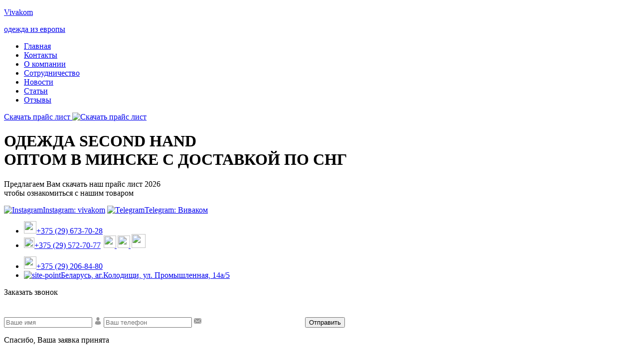

--- FILE ---
content_type: text/html; charset=utf-8
request_url: https://vivakom.by/novosti/bolshoe-postuplenie-iz-niderlandov-21-noyabrya.html
body_size: 5401
content:
<!DOCTYPE html PUBLIC "-//W3C//DTD XHTML 1.0 Transitional//EN" "http://www.w3.org/TR/xhtml1/DTD/xhtml1-transitional.dtd">
<html xmlns="http://www.w3.org/1999/xhtml" xml:lang="ru-ru" lang="ru-ru" dir="ltr" >
<head>
    <meta http-equiv="content-type" content="text/html; charset=utf-8" />
    <base href="https://vivakom.by/novosti/bolshoe-postuplenie-iz-niderlandov-21-noyabrya.html" />
  <meta http-equiv="content-type" content="text/html; charset=utf-8" />
  <meta name="keywords" content="Минск, одежда, обувь, секонд, опт, продажа, одежда Минск, склад, одежда в Беларуси, купить оптом, низкие цены, секонд хенд, оптовые базы, секонд купить, одежда секонд хенд, секонд оптом, одежда оптом, секонд хенд в Минске, секонд одежда, продажа одежды, оптовый склад, сток, stock, одежда дешево" />
  <meta name="robots" content="index, follow" />
  <meta name="description" content="Виваком предлагает одежду оптом секонд-хенд в Минске и Беларуси. По низким ценам оптом из Европы у нас вы найдете широкий ассортимент одежды, обуви и аксессуаров!" />
  <meta name="generator" content="Joomla! - Open Source Content Management" />
  <title>Большое поступление из Нидерландов 21 ноября</title>
  <link href="/templates/f5.by/favicon.ico" rel="shortcut icon" type="image/vnd.microsoft.icon" />
  <script src="/media/system/js/mootools-core.js" type="text/javascript"></script>
  <script src="/media/system/js/core.js" type="text/javascript"></script>
  <script src="/media/system/js/caption.js" type="text/javascript"></script>
  <script src="/media/system/js/mootools-more.js" type="text/javascript"></script>
  <script type="text/javascript">
window.addEvent('load', function() {
				new JCaption('img.caption');
			});
  </script>

  <meta name="author" content="Soft Ltd. | ООО Софт" />
  <meta name="viewport" content="initial-scale=1, width=device-width, maximum-scale=1, minimum-scale=1, user-scalable=no">
  <meta name="SKYPE_TOOLBAR" content="SKYPE_TOOLBAR_PARSER_COMPATIBLE" />
  <meta name="language" content="Russian"/>
  <meta name="robots" content="index, follow" />

    <!-- Chrome, Firefox OS and Opera -->
    <meta name="theme-color" content="#353535">
    <!-- Windows Phone -->
    <meta name="msapplication-navbutton-color" content="#353535">
    <!-- iOS Safari -->
    <meta name="apple-mobile-web-app-status-bar-style" content="#353535">
    
<style>
@media only screen and (max-width: 991px) {
    ul.phone__links.mob {
        display: block !important;
    }
    ul.phone__links.mob li {
        margin: 15px;
    }
}
</style>
</head>
  <body>
    <header>
        <div class="header__divider">

            <div class="container">
                <div class="row">
                    <div class="col-xs-12 col-sm-4 col-md-3">

                        <a class="logo" href="/">
                            <div class="logo__divider"></div>
                            <p class="logo__title">Vivakom</p>
                            <p class="logo__description">одежда из европы</p>
                        </a>

                    </div>
                    <div class="col-xs-12 col-sm-8 col-md-9">

                        
<ul class="menu">
<li class="item-101"><a href="/" >Главная</a></li><li class="item-102"><a href="/kontakty.html" >Контакты</a></li><li class="item-103"><a href="/luchshii-second-hand.html" >О компании</a></li><li class="item-118"><a href="/sotrudnichestvo.html" >Сотрудничество</a></li><li class="item-113 current active"><a href="/novosti.html" >Новости</a></li><li class="item-112"><a href="/articles.html" >Статьи</a></li><li class="item-115"><a class="hidden" href="/otzyvy.html" >Отзывы</a></li></ul>


                    </div>

                    <div class="mobile-menu">
                        <div class="bar1"></div>
                        <div class="bar2"></div>
                        <div class="bar3"></div>
                    </div>

                </div>
            </div>

        </div>

        <div class="container">
            <div class="row row-flex">
        <div class="col-xs-12 col-md-4 col-vertical-center">

          <div class="site__title site__title--center">
            <a class="download--price" href="/images/prais-vivakom.xlsx" download="">Скачать прайс лист <img src="/templates/f5.by/img/icons/xlsx-file-format-extension.png" alt="Скачать прайс лист"></a>
          </div>

        </div>
        <div class="col-xs-12 col-md-4">

          <div class="site__title">
            <h1>ОДЕЖДА SECOND HAND<br/> ОПТОМ В МИНСКЕ С ДОСТАВКОЙ ПО СНГ</h1>
            <p>Предлагаем Вам скачать наш прайс лист 2026<br/> чтобы ознакомиться с нашим товаром</p>
          </div>

        </div>
        <div class="col-xs-12 col-md-4 col-vertical-center">

          <div class="site__title site__title--center site__title--bottom instagram--click">
            <a href="https://www.instagram.com/vivakom/" target="_blank"><img class="img-instagram" src="/templates/f5.by/img/icons/instagram-logo.png" alt="Instagram">Instagram: vivakom</a>
            <a href="https://t.me/+O7GtVpVxpDplYWE6" target="_blank"><img class="img-instagram" src="/templates/f5.by/img/icons/instagram-logo.png" alt="Telegram">Telegram: Виваком</a>
          </div>

        </div>
            </div>
            <div class="row">
                <div class="col-xs-12">

                    <ul class="phone__links phone__links--first">
                        <li class="call--click"><a href="tel:+375296737028">
              <img src="/images/phone/a1.png" width="25px" height="25px" style="margin-top: -3px;">+375 (29) 673-70-28</a>
            </li>
                        <li>
              <a href="tel:+375295727077"><img src="/images/phone/mts.png" width="21px" height="21px" style="margin-top: -1px;">+375 (29) 572-70-77</a>
              
              <a href="viber://chat?number=%2B375295727077" style="margin-left: 5px;">
                <img src="/images/phone/viber.png" width="25px" height="25px" style="margin: -3px;">
              </a>
              
              <a href="https://t.me/+375295727077" style="margin-left: 5px;">
                <img src="/images/phone/telegram.png" width="25px" height="25px" style="margin: -3px;">
              </a>
              
              <a href="https://wa.me/375295727077" style="margin-left: 5px;">
                <img src="/images/phone/whatsapp.png" width="28px" height="28px" style="margin: -3px;">
              </a>
            </li>
                    </ul>
                    <ul class="phone__links">
                        <li class="call--click"><a href="tel:+375292068480"><img src="/images/phone/a1.png" width="25px" height="25px" style="margin-top: -3px;">+375 (29) 206-84-80</a></li>
                        <li><a class="link-address" href="#"><img src="/templates/f5.by/img/icons/site-point.png" alt="site-point">Беларусь, аг.Колодищи, ул. Промышленная, 14а/5</a></li>
                    </ul>

<ul class="phone__links mob" style="display: none;">
<li class="menu__call"><img src="/templates/f5.by/img/icons/phone-receiver.png" alt="phone">Заказать звонок</li>
</ul>

                </div>
            </div>
        </div>

        <div class="header__call">
            <form method="post" id="header__form">
                <p class="footer__call--title">Заказать звонок</p>
                <input type="text" name="_name" id="input_name" placeholder="Ваше имя" required>
                <svg class="subscription__icon" xmlns="http://www.w3.org/2000/svg" viewBox="0 0 350 350" width="15" height="15"><g fill="#989898"><path d="M175 171.173c38.914 0 70.463-38.318 70.463-85.586C245.463 38.317 235.105 0 175 0s-70.465 38.318-70.465 85.587c0 47.268 31.55 85.586 70.465 85.586zM41.91 301.853c-.013-2.882-.025-.812 0 0zM308.085 304.104c.038-.79.013-5.474 0 0z"/><path d="M307.935 298.397c-1.305-82.342-12.06-105.805-94.352-120.657 0 0-11.584 14.76-38.584 14.76s-38.587-14.76-38.587-14.76C55.018 192.43 43.61 215.545 42.11 295.722c-.123 6.547-.18 6.89-.202 6.13.005 1.425.01 4.06.01 8.652 0 0 19.593 39.496 133.08 39.496 113.487 0 133.08-39.496 133.08-39.496 0-2.95.003-5.003.006-6.4-.022.47-.066-.44-.15-5.707z"/></g></svg>
                <input type="tel" name="_phone" id="input_phone" placeholder="Ваш телефон" minlength="11" maxlength="14" required>
                <svg class="subscription__icon subscription__icon2" xmlns="http://www.w3.org/2000/svg" viewBox="0 0 14 14" width="15" height="15"><g fill="#989898"><path d="M7 9L5.268 7.484.316 11.73c.18.166.423.27.69.27h11.987c.267 0 .51-.104.688-.27L8.733 7.483 7 9z"/><path d="M13.684 2.27c-.18-.167-.422-.27-.69-.27H1.006c-.267 0-.51.104-.69.273L7 8l6.684-5.73zM0 2.878v8.308L4.833 7.08M9.167 7.08L14 11.185v-8.31"/></g></svg>
                <div id="recaptcha1" style="display: inline-block;transform:scale(0.666);transform-origin:0 0;width: 200px;height:40px;"></div>
                <input class="footer-call__submit" type="submit" value="Отправить">
            </form>
            <p class="modal">Спасибо, Ваша заявка принята</p>
            <svg class="footer__call--close header__call--close" xmlns="http://www.w3.org/2000/svg" viewBox="0 0 52 52" width="36" height="36"><g fill="#fff"><path d="M26 0C11.664 0 0 11.663 0 26s11.664 26 26 26 26-11.663 26-26S40.336 0 26 0zm0 50C12.767 50 2 39.233 2 26S12.767 2 26 2s24 10.767 24 24-10.767 24-24 24z"/><path d="M35.707 16.293c-.39-.39-1.023-.39-1.414 0L26 24.586l-8.293-8.293c-.39-.39-1.023-.39-1.414 0s-.39 1.023 0 1.414L24.586 26l-8.293 8.293c-.39.39-.39 1.023 0 1.414.195.195.45.293.707.293s.512-.098.707-.293L26 27.414l8.293 8.293c.195.195.45.293.707.293s.512-.098.707-.293c.39-.39.39-1.023 0-1.414L27.414 26l8.293-8.293c.39-.39.39-1.023 0-1.414z"/></g></svg>
        </div>

    </header>

        
<div id="system-message-container">
</div>
    
    <section class="news-page">

        <div class="container">
            <div class="row">
                <div class="col-xs-12">

                    <div class="news-page__image">
                                                                                <div class="img-fulltext-left">
                                <div class="news-item-bg" style="background-image: url('/images/02-03-22-2.jpg')"></div>
                            </div>
                                                                            <p class="news-page__title">
                                Большое поступление из Нидерландов 21 ноября                            </p>
                                            </div>

                </div>
                <div class="col-xs-12 col-md-10">

                    <div class="news-page__info">
                        <p>Поступление из Нидерландов </p>
 
<p><span>ANOZ I (куртки зима+осень)</span><br /><span>BEBY (детский микс)</span><br /><span>FLT (флис)</span><br /><span>GEM (куртки зима)</span><br /><span>HANDS (перчатки)</span><br /><span>HB shoes (спортивная обувь)</span><br /><span>HOODIES (байки женские+мужские)</span><br /><span>JEANS (джинсы мужские)</span><br /><span>JOGB (штаны х/б)</span><br /><span>JOGL (майки женские длинный рукав) </span><br /><span>KIB X (джинсы подросток)</span><br /><span>KRM (детский микс)</span><br /><span>LMPX (женские джинсы)</span><br /><span>LN (доиашний обиход)</span><br /><span>NYLX (бельё)</span><br /><span>OVHX (рубашка мужская)</span><br /><span>SHOES EX (обувь)</span><br /><span>SHOX (шорты)</span><br /><span>SPORT1 (спорт)</span><br /><span>TSHXI (майки женские+мужские)</span><br /><span>VUFT (микс)</span><br /><span>VWT (свитера женские)</span><br /><span>WKLD (рабочая одежда)</span><br /><span>WSJ (шарфы+шапки)</span><br /><span>WTT (мужские свитера)</span><span> </span></p>                    </div>

                </div>
            </div>
        </div>

    </section>
</div>


    <footer>

        <div class="container">
            <div class="row">
                <div class="col-xs-12 col-sm-4 col-md-3">

                    <a class="logo" href="/">
                        <div class="logo__divider"></div>
                        <p class="logo__title">Vivakom</p>
                        <p class="logo__description">одежда из европы</p>
                    </a>

                </div>
                <div class="col-xs-12 col-sm-8 col-md-9">

                    
<ul class="menu">
<li class="item-101"><a href="/" >Главная</a></li><li class="item-102"><a href="/kontakty.html" >Контакты</a></li><li class="item-103"><a href="/luchshii-second-hand.html" >О компании</a></li><li class="item-118"><a href="/sotrudnichestvo.html" >Сотрудничество</a></li><li class="item-113 current active"><a href="/novosti.html" >Новости</a></li><li class="item-112"><a href="/articles.html" >Статьи</a></li><li class="item-115"><a class="hidden" href="/otzyvy.html" >Отзывы</a></li></ul>


                </div>
            </div>
            <div class="row">
                <div class="col-xs-12 col-sm-offset-4 col-sm-6 col-md-offset-3 col-md-6">

                    <ul class="footer-bottom__menu">
                        <li><a href="/bonusy-skidki.html">Бонусы и скидки</a></li>
                        <li><a href="/opisanie-produkcii.html">Описание продукции</a></li>
                        <li><a href="/o-sekond-khende.html">О секонд хенде</a></li>
                    </ul>
                    <ul class="footer-bottom__menu">
                        <li><a href="/vidy-odezhdy.html">Виды одежды</a></li>
                        <li class="footer-list--two"><a href="/ceny.html">Цены second hend</a></li>
                        <li class="footer-list--three"><a href="/poleznye-sovety.html">Полезные советы</a></li>
                    </ul>

                </div>
            </div>
            <div class="row">
                <div class="col-xs-12 col-sm-offset-4 col-sm-6 col-md-offset-3 col-md-6">

                    <p class="footer__info footer__info--first">Vivacom.by  - одежда из европы (с) 2025 Виваком</p>
                    <p class="footer__info">Политика конфиденциальности</p>

                </div>
            </div>
        </div>

        <div class="footer__call">
            <form method="post" id="footer__form">
                <p class="footer__call--title">Заказать звонок</p>
                <input type="text" name="_name" id="input_name" placeholder="Ваше имя" required>
                <svg class="subscription__icon" xmlns="http://www.w3.org/2000/svg" viewBox="0 0 350 350" width="15" height="15"><g fill="#989898"><path d="M175 171.173c38.914 0 70.463-38.318 70.463-85.586C245.463 38.317 235.105 0 175 0s-70.465 38.318-70.465 85.587c0 47.268 31.55 85.586 70.465 85.586zM41.91 301.853c-.013-2.882-.025-.812 0 0zM308.085 304.104c.038-.79.013-5.474 0 0z"/><path d="M307.935 298.397c-1.305-82.342-12.06-105.805-94.352-120.657 0 0-11.584 14.76-38.584 14.76s-38.587-14.76-38.587-14.76C55.018 192.43 43.61 215.545 42.11 295.722c-.123 6.547-.18 6.89-.202 6.13.005 1.425.01 4.06.01 8.652 0 0 19.593 39.496 133.08 39.496 113.487 0 133.08-39.496 133.08-39.496 0-2.95.003-5.003.006-6.4-.022.47-.066-.44-.15-5.707z"/></g></svg>
                <input type="tel" name="_phone" id="input_phone" placeholder="Ваш телефон" minlength="11" maxlength="14" required>
                <svg class="subscription__icon subscription__icon2" xmlns="http://www.w3.org/2000/svg" viewBox="0 0 14 14" width="15" height="15"><g fill="#989898"><path d="M7 9L5.268 7.484.316 11.73c.18.166.423.27.69.27h11.987c.267 0 .51-.104.688-.27L8.733 7.483 7 9z"/><path d="M13.684 2.27c-.18-.167-.422-.27-.69-.27H1.006c-.267 0-.51.104-.69.273L7 8l6.684-5.73zM0 2.878v8.308L4.833 7.08M9.167 7.08L14 11.185v-8.31"/></g></svg>
                <div id="recaptcha2" style="display: inline-block;transform:scale(0.666);transform-origin:0 0;width: 200px;height:40px;"></div>
                <input class="footer-call__submit" type="submit" value="Отправить">
            </form>
            <svg class="footer__call--close" xmlns="http://www.w3.org/2000/svg" viewBox="0 0 52 52" width="36" height="36"><g fill="#fff"><path d="M26 0C11.664 0 0 11.663 0 26s11.664 26 26 26 26-11.663 26-26S40.336 0 26 0zm0 50C12.767 50 2 39.233 2 26S12.767 2 26 2s24 10.767 24 24-10.767 24-24 24z"/><path d="M35.707 16.293c-.39-.39-1.023-.39-1.414 0L26 24.586l-8.293-8.293c-.39-.39-1.023-.39-1.414 0s-.39 1.023 0 1.414L24.586 26l-8.293 8.293c-.39.39-.39 1.023 0 1.414.195.195.45.293.707.293s.512-.098.707-.293L26 27.414l8.293 8.293c.195.195.45.293.707.293s.512-.098.707-.293c.39-.39.39-1.023 0-1.414L27.414 26l8.293-8.293c.39-.39.39-1.023 0-1.414z"/></g></svg>
            <p class="modal">Спасибо, Ваша заявка принята</p>
        </div>

    </footer>

    <link rel="stylesheet" href="/templates/f5.by/css/main.min.css">
    <script type="text/javascript" src="/templates/f5.by/js/scripts.min.js?v=1.0.1"></script>
<!-- Yandex.Metrika counter --> <script type="text/javascript" > (function(m,e,t,r,i,k,a){m[i]=m[i]||function(){(m[i].a=m[i].a||[]).push(arguments)}; m[i].l=1*new Date(); for (var j = 0; j < document.scripts.length; j++) {if (document.scripts[j].src === r) { return; }} k=e.createElement(t),a=e.getElementsByTagName(t)[0],k.async=1,k.src=r,a.parentNode.insertBefore(k,a)}) (window, document, "script", "https://mc.yandex.ru/metrika/tag.js", "ym"); ym(28264611, "init", { clickmap:true, trackLinks:true, accurateTrackBounce:true, webvisor:true, trackHash:true }); </script> <noscript><div><img src="https://mc.yandex.ru/watch/28264611" style="position:absolute; left:-9999px;" alt="" /></div></noscript> <!-- /Yandex.Metrika counter -->

<style>.ivy-source-link {display: none;}</style>
<script type="text/javascript" src="https://web-widgets.ru/reviews/vivakombymtc1njgxmji5mtcymq.js" async></script>
<script>
if (typeof jQuery != "undefined") jQuery(function($) {
        $(document).ready(function() {
                $('.ivy-source-link').remove();
        });
});
</script>



    
  </body>
</html>


--- FILE ---
content_type: application/javascript; charset=UTF-8
request_url: https://web-widgets.ru/reviews/vivakombymtc1njgxmji5mtcymq.js
body_size: 15266
content:
function widgetGr() { document.getElementById('ivy-reviews-widget').innerHTML = '<div><div class="ivy-top"><div class="ivy-rev-cont ivy-row"><div class="ivy-col-md-80"><div class="ivy-rev-h">Отзывы на <span>Vivakom</span></div><div class="ivy-rev-rate"><div class="ivy-switch"><a id="ivySG" class="switch-active" onclick="ivyTG()"><img id="ivySG" src="https://web-widgets.ru/assets/images/google.png" alt="Google лого"></a><a id="ivySY" onclick="ivyTY()"><img src="https://web-widgets.ru/assets/images/yandex.png" alt="Яндекс лого"></a></div><div id="ivy-rate-replace"><div class="ivy-stars"><img class="ivy-star" src="https://web-widgets.ru/assets/images/star.png" alt="звезда"><img class="ivy-star" src="https://web-widgets.ru/assets/images/star.png" alt="звезда"><img class="ivy-star" src="https://web-widgets.ru/assets/images/star.png" alt="звезда"><img class="ivy-star" src="https://web-widgets.ru/assets/images/star.png" alt="звезда"><img class="ivy-star" src="https://web-widgets.ru/assets/images/half-star.png" alt="звезда"></div> <span class="ivy-rate-correct"><strong><span>4.6</span> / <span>5</span></strong> <span>(36 отзывов)</span></span></div></div></div><div class="ivy-col-md-20"><div class="ivy-rev-buttons"><a class="ivy-rev-but2" id="gyHref" href="https://www.google.com/maps/place/Виваком+Секонд+Хенд+Оптом/@53.9619651,27.6634082,12z/data=!4m12!1m2!2m1!1z0JLQuNCy0LDQutC-0Lwg0KHQtdC60L7QvdC0INCl0LXQvdC0!3m8!1s0x46dbd1a0a3ac4987:0x9c6fd026efa6e45f!8m2!3d53.9619651!4d27.8034839!9m1!1b1!15sCiTQktC40LLQsNC60L7QvCDQodC10LrQvtC90LQg0KXQtdC90LQiA4gBAVomIiTQstC40LLQsNC60L7QvCDRgdC10LrQvtC90LQg0YXQtdC90LSSAQl3YXJlaG91c2WaASNDaFpEU1VoTk1HOW5TMFZKUTBGblNVTTVlamxpVVZsQkVBReABAPoBBQirAhA6!16s%2Fg%2F11g9n3z2qh?entry=ttu&g_ep=EgoyMDI1MDgyNS4wIKXMDSoASAFQAw%3D%3D" target="_blank">Оставить отзыв</a></div></div></div></div><div id="gy" class="ivy-row"><div class="ivy-nas ivy-col-md-4"><div class="ivy-rev-cont"><div class="ivy-rev-name"><div class="ivy-rev-name-width">Наталья</div><div class="ivy-stars"><img class="ivy-star" src="https://web-widgets.ru/assets/images/star.png" alt="звезда"><img class="ivy-star" src="https://web-widgets.ru/assets/images/star.png" alt="звезда"><img class="ivy-star" src="https://web-widgets.ru/assets/images/star.png" alt="звезда"><img class="ivy-star" src="https://web-widgets.ru/assets/images/star.png" alt="звезда"><img class="ivy-star" src="https://web-widgets.ru/assets/images/star.png" alt="звезда"></div></div><div class="ivy-rev-text">Не первый год сотрудничаю с Виваком! Хочу поблагодарить компанию за хороший и широкий ассортимент товара!В наличии всегда много позиций разного ценового диапазона! Отдельно хочется сказать СПАСИБО Виталию и Денису за их компетентность,...</div><div class="ivy-date"><img class="ivy-dateicon" src="https://web-widgets.ru/assets/images/google.png" alt="Google лого">год назад</div></div></div><div class="ivy-nas ivy-col-md-4"><div class="ivy-rev-cont"><div class="ivy-rev-name"><div class="ivy-rev-name-width">Анастасия</div><div class="ivy-stars"><img class="ivy-star" src="https://web-widgets.ru/assets/images/star.png" alt="звезда"><img class="ivy-star" src="https://web-widgets.ru/assets/images/star.png" alt="звезда"><img class="ivy-star" src="https://web-widgets.ru/assets/images/star.png" alt="звезда"><img class="ivy-star" src="https://web-widgets.ru/assets/images/star.png" alt="звезда"><img class="ivy-star" src="https://web-widgets.ru/assets/images/star.png" alt="звезда"></div></div><div class="ivy-rev-text">Всё супер !Давно работаем с данными поставщиками, хороший выбор и приветливые сотрудники 😇...</div><div class="ivy-date"><img class="ivy-dateicon" src="https://web-widgets.ru/assets/images/google.png" alt="Google лого">8 месяцев назад</div></div></div><div class="ivy-nas ivy-col-md-4"><div class="ivy-rev-cont"><div class="ivy-rev-name"><div class="ivy-rev-name-width">Olya</div><div class="ivy-stars"><img class="ivy-star" src="https://web-widgets.ru/assets/images/star.png" alt="звезда"><img class="ivy-star" src="https://web-widgets.ru/assets/images/star.png" alt="звезда"><img class="ivy-star" src="https://web-widgets.ru/assets/images/star.png" alt="звезда"><img class="ivy-star" src="https://web-widgets.ru/assets/images/star.png" alt="звезда"><img class="ivy-star" src="https://web-widgets.ru/assets/images/star.png" alt="звезда"></div></div><div class="ivy-rev-text">Говорю спасибо сотрудникам фирмы Виваком за компетентность в любых вопросах и внимательное отношение к клиентам. При открытии магазина, просмотрев отзывы и сравнив ассортимент нескольких поставщиков, выбрала Виваком и осталась абсолютно...</div><div class="ivy-date"><img class="ivy-dateicon" src="https://web-widgets.ru/assets/images/google.png" alt="Google лого">6 лет назад</div></div></div></div><div class="ivy-source-link"><a href="https://web-widgets.ru" target="_blank">Reviews Widget</a></div></div><style>.ivy-stars,.ivy-rev-name-width{display:inline-flex;}.ivy-rate-correct {font-size:18px;}#gy{display: flex;flex-wrap: wrap;} .ivy-rev-text{transition:0.5s;max-height:304px;overflow: hidden;display: -webkit-box;-webkit-line-clamp: 16;-webkit-box-orient: vertical;}div#ivy-reviews-widget .ivy-rev-text:hover {max-height:900px;transition:0.5s;-webkit-line-clamp: none;}.ivy-col-md-12{margin: 10px 0;}.ivy-col-md-4 {width: 32.5%;flex: 0 0 auto;margin: 1.25% 0.625% 1.25% 0.625%}.ivy-col-md-4:first-child {margin-left: 0px;}.ivy-col-md-4:last-child {margin-right: 0px;}.ivy-rev-cont.ivy-row { display:flex; } .ivy-col-md-80 { width: 70%;float:left;flex:0 0 auto } .ivy-col-md-20 { width: 30%;float:right;flex:0 0 auto } .ivy-rev-h {text-align:left;font-weight: 600;font-size: 20px;color: #000;text-transform: uppercase;margin-bottom: 4px; } .ivy-col-md-12:first-child { margin-top: 20px; } .ivy-col-md-3 { width: 24.1%; margin: 1.2% 0.6%; } .ivy-col-md-3:first-child { margin-left: 0; } .ivy-col-md-3:last-child { margin-right: 0; } .ivy-col-md-6:nth-child(2n) { width: 49.2%; margin: 1.6% 0 0 0.8%; } .ivy-col-md-6:nth-child(2n + 1) { width: 49.2%; margin: 1.6% 0.8% 0 0; } .ivy-col-md-4, .ivy-col-md-4:first-child, .ivy-col-md-4:last-child, .ivy-col-md-6, .ivy-col-md-3, .ivy-col-md-12 { float: left; } @media (max-width:800px) {.ivy-rev-h{text-align:center}.ivy-topicon{margin-top:-1px;}.ivy-rev-cont.ivy-row {display: inline-block;text-align: center;}.ivy-rev-buttons {text-align: center!important;margin-top: 6px;}.ivy-rev-rate {display: inline-block;}.ivy-col-md-3:first-child {margin-top: 1.2%; } .ivy-rev-but2 { margin: 10px 0 0 0 } .ivy-col-md-4, .ivy-col-md-4:first-child, .ivy-col-md-4:last-child, .ivy-col-md-20, .ivy-col-md-80, .ivy-col-md-6, .ivy-col-md-3, .ivy-col-md-12 { width: 100%; } .ivy-col-md-4:first-child { margin-left: 0px } .ivy-source-link { margin-top: 5px; }} img.ivy-star {display:inline;vertical-align: revert;height: 14px; margin-bottom: -1px; filter:drop-shadow(0px 0px 3px rgba(0,0,0,0.08));}div#ivy-reviews-widget { font-family: sans-serif !important; font-size: 14px!important; color: #333!important; margin: 20px 0 10px 0;padding:20px 20px 13px;background: #eeeef0;border-radius: 20px;line-height: 19px;transition:0.3s;}img.ivy-dateicon { height: 16px; float: left;margin-top: 2px;}.ivy-rev-cont {background: #fff;padding: 16px 20px 16px;border-radius:20px;box-shadow: 0 0 10px rgba(0, 0, 0, 0.06);}.ivy-switch > a > img {box-sizing:initial;height: 15px; width: 40px; border: 1px solid #f1f1f1; border-radius:20px;  padding: 4px 8px;}.ivy-rev-name-width, .ivy-stars,.ivy-switch,#ivy-rate-replace { float: left;}.ivy-rev-name {font-weight: 600;margin-bottom: 3px;height: 18px;}.ivy-rev-text {width:100%;text-align: justify;margin-bottom: 8px;}.ivy-date {text-align: right;color:#c1c1c1;margin-bottom: -6px;}.ivy-source-link {margin-top:10px;text-align: right;display: inline-block;width: 100%;}.ivy-source-link > a{color: #dbdbdb!important;text-decoration: none;font-size: 16px;font-weight: 600;margin: 0 3px;}#ivy-rate-replace > .ivy-stars > .ivy-star {display:inline;height: 18px;vertical-align: text-top;}.ivy-rev-rate {font-size: 16px;}.ivy-rev-name-width {font-weight:600;padding-right: 3px;overflow: hidden;white-space: nowrap;max-width: 130px;text-overflow: ellipsis;margin-right: 2px;}.ivy-switch {height:25px;box-sizing: initial;background: #f1f1f1; border-radius:20px; width:111px; display:flex; margin-top: 1px; border: 2px solid #f1f1f1;}a.switch-active > img {background: #fff; border: 1px solid #e3e3e3; box-shadow: 0 0 8px rgba(0,0,0,0.08);}a.switch-active { border-radius:20px; padding:0px!important; z-index: 100;}.ivy-switch > a {border-radius:20px;}div#ivy-rate-replace > .ivy-stars { margin: 0 8px 0px 1px;display:inline}div#ivy-rate-replace { margin: 7px 0 0 5px;}.ivy-rev-but2 { white-space: nowrap; background:linear-gradient(#488eff, #4586ed); padding: 6px 12px; text-transform: uppercase; text-decoration: none; color: #fff!important; margin: 0 0 0 10px;font-weight:400; box-shadow: 0 0 8px rgba(0, 0, 0, 0.07); border-radius:5px;}.ivy-rev-buttons { text-align: right;}.ivy-switch > a:last-child { margin-left:-5px;}.yaHref{ background:linear-gradient(#ff6750, #ea604a); }</style>'}; widgetGr();
let yRate = '<div class="ivy-stars"><img class="ivy-star" src="https://web-widgets.ru/assets/images/star.png" alt="звезда"><img class="ivy-star" src="https://web-widgets.ru/assets/images/star.png" alt="звезда"><img class="ivy-star" src="https://web-widgets.ru/assets/images/star.png" alt="звезда"><img class="ivy-star" src="https://web-widgets.ru/assets/images/star.png" alt="звезда"><img class="ivy-star" src="https://web-widgets.ru/assets/images/star.png" alt="звезда"></div> <span class="ivy-rate-correct"><strong><span>5.0</span> / <span>5</span></strong> <span>(29 отзывов)</span></span></div>'; let yCols = '<div class="ivy-nas ivy-col-md-4"><div class="ivy-rev-cont"><div class="ivy-rev-name"><div class="ivy-rev-name-width">Жанна З.</div><div class="ivy-stars"><img class="ivy-star" src="https://web-widgets.ru/assets/images/star.png" alt="звезда"><img class="ivy-star" src="https://web-widgets.ru/assets/images/star.png" alt="звезда"><img class="ivy-star" src="https://web-widgets.ru/assets/images/star.png" alt="звезда"><img class="ivy-star" src="https://web-widgets.ru/assets/images/star.png" alt="звезда"><img class="ivy-star" src="https://web-widgets.ru/assets/images/star.png" alt="звезда"></div></div><div class="ivy-rev-text">Здравствуйте. Сегодня 11.02.2025г в первые побывали на базе Виваком. Удобное место положения, товар по качеству если честно очень удивил (в лучшую сторону), а подход к клиенту…</div><div class="ivy-date"><img class="ivy-dateicon" src="https://web-widgets.ru/assets/images/yandex.png" alt="Яндекс лого">11 февраля 2025</div></div></div><div class="ivy-nas ivy-col-md-4"><div class="ivy-rev-cont"><div class="ivy-rev-name"><div class="ivy-rev-name-width">Светлана Кулешова</div><div class="ivy-stars"><img class="ivy-star" src="https://web-widgets.ru/assets/images/star.png" alt="звезда"><img class="ivy-star" src="https://web-widgets.ru/assets/images/star.png" alt="звезда"><img class="ivy-star" src="https://web-widgets.ru/assets/images/star.png" alt="звезда"><img class="ivy-star" src="https://web-widgets.ru/assets/images/star.png" alt="звезда"><img class="ivy-star" src="https://web-widgets.ru/assets/images/star.png" alt="звезда"></div></div><div class="ivy-rev-text">Отличный оптовый склад секонд-хенда. Актуальное наполнение мешков. Из 50 кг. все вещи соответствуют заявленным качествам,нет брака, следов носки,на большей части товара сохранены…</div><div class="ivy-date"><img class="ivy-dateicon" src="https://web-widgets.ru/assets/images/yandex.png" alt="Яндекс лого">30 мая 2024</div></div></div><div class="ivy-nas ivy-col-md-4"><div class="ivy-rev-cont"><div class="ivy-rev-name"><div class="ivy-rev-name-width">Наталья Зайцева</div><div class="ivy-stars"><img class="ivy-star" src="https://web-widgets.ru/assets/images/star.png" alt="звезда"><img class="ivy-star" src="https://web-widgets.ru/assets/images/star.png" alt="звезда"><img class="ivy-star" src="https://web-widgets.ru/assets/images/star.png" alt="звезда"><img class="ivy-star" src="https://web-widgets.ru/assets/images/star.png" alt="звезда"><img class="ivy-star" src="https://web-widgets.ru/assets/images/star.png" alt="звезда"></div></div><div class="ivy-rev-text">Хочу поблагодарить компанию « Vivakom « за качество и ассортимент продукции, а ее сотрудников - за компетентность, трудолюбие, достойный сервис и доброжелательность.</div><div class="ivy-date"><img class="ivy-dateicon" src="https://web-widgets.ru/assets/images/yandex.png" alt="Яндекс лого">21 февраля 2025</div></div></div>'; let yLink = 'https://yandex.by/maps/org/vivakom/110962883702/reviews/?&mode=search&tab=reviews&text=компания'; let gCols = '';let gRate = '';let gLink = document.getElementById('gyHref').getAttribute('href'); function ivyTG() {if (document.getElementById('ivySG').className == 'switch-active') { return }document.getElementById('ivySG').className = 'switch-active';document.getElementById('ivySY').className = '';document.getElementById('gy').innerHTML = gCols;document.getElementById('ivy-rate-replace').innerHTML = gRate;document.getElementById('gyHref').setAttribute('href', gLink);document.getElementById('gyHref').className = 'ivy-rev-but2';} function ivyTY() {if (document.getElementById('ivySY').className == 'switch-active') { return }if (gCols == '') { gCols = document.getElementById('gy').innerHTML;}if (gRate == '') { gRate = document.getElementById('ivy-rate-replace').innerHTML;}document.getElementById('ivySG').className = '';document.getElementById('ivySY').className = 'switch-active';document.getElementById('gy').innerHTML = yCols;document.getElementById('ivy-rate-replace').innerHTML = yRate;document.getElementById('gyHref').setAttribute('href', yLink);document.getElementById('gyHref').className = 'ivy-rev-but2 yaHref'; };